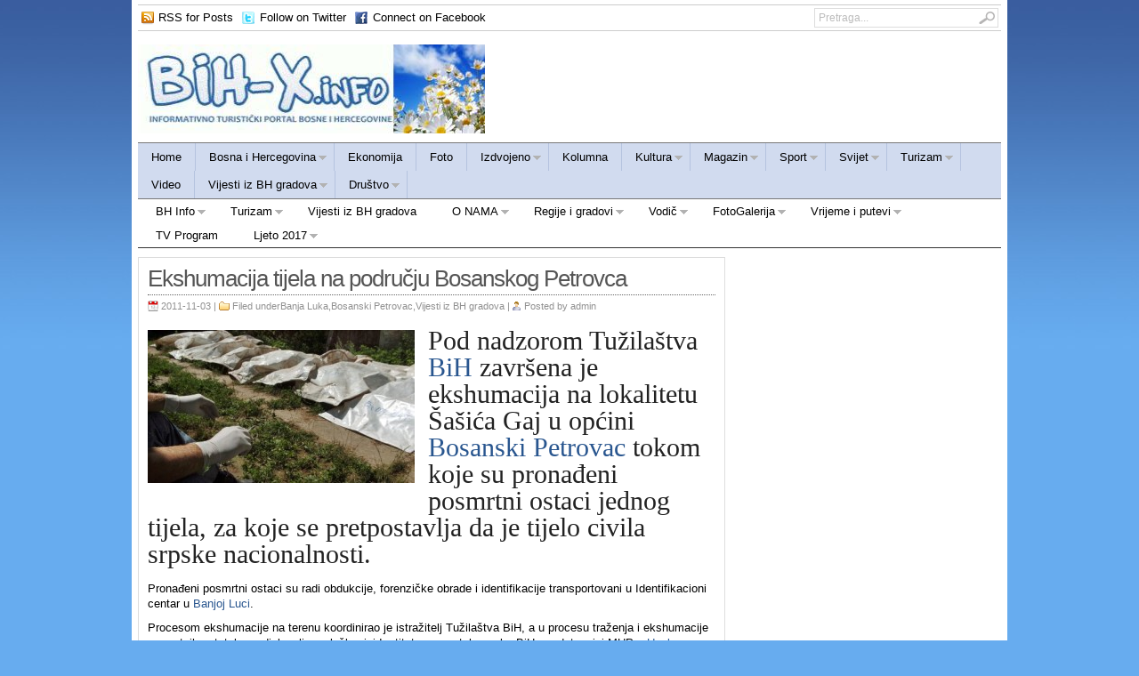

--- FILE ---
content_type: text/html; charset=utf-8
request_url: https://www.google.com/recaptcha/api2/aframe
body_size: 265
content:
<!DOCTYPE HTML><html><head><meta http-equiv="content-type" content="text/html; charset=UTF-8"></head><body><script nonce="IUvbPF0mdtCUNZ1czlyicA">/** Anti-fraud and anti-abuse applications only. See google.com/recaptcha */ try{var clients={'sodar':'https://pagead2.googlesyndication.com/pagead/sodar?'};window.addEventListener("message",function(a){try{if(a.source===window.parent){var b=JSON.parse(a.data);var c=clients[b['id']];if(c){var d=document.createElement('img');d.src=c+b['params']+'&rc='+(localStorage.getItem("rc::a")?sessionStorage.getItem("rc::b"):"");window.document.body.appendChild(d);sessionStorage.setItem("rc::e",parseInt(sessionStorage.getItem("rc::e")||0)+1);localStorage.setItem("rc::h",'1764981711988');}}}catch(b){}});window.parent.postMessage("_grecaptcha_ready", "*");}catch(b){}</script></body></html>